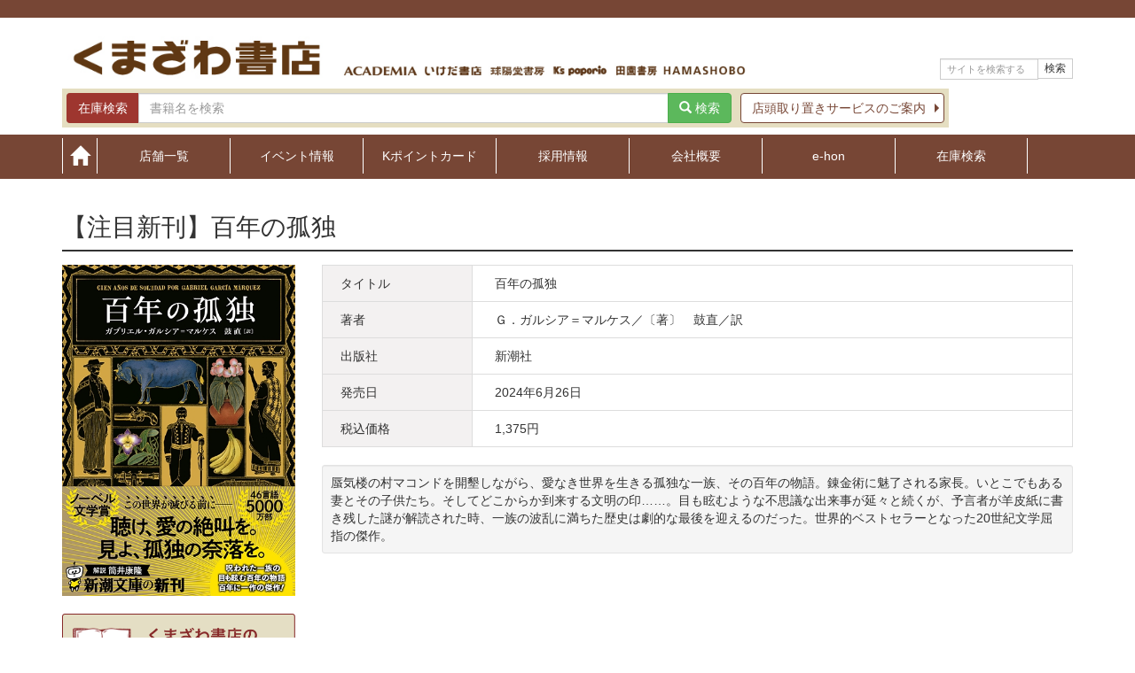

--- FILE ---
content_type: text/html; charset=UTF-8
request_url: https://www.kumabook.com/item_info/106576/
body_size: 9225
content:
<!doctype html>
<html lang="ja">
<head>
	<meta charset="UTF-8">
	<meta name="viewport" content="width=device-width, initial-scale=1">
	<link rel="profile" href="https://gmpg.org/xfn/11">

        <meta name="description" content="くまざわ書店の【注目新刊】百年の孤独のページです。を取り扱っています。">
    <meta name='robots' content='index, follow, max-image-preview:large, max-snippet:-1, max-video-preview:-1' />
	<style>img:is([sizes="auto" i], [sizes^="auto," i]) { contain-intrinsic-size: 3000px 1500px }</style>
	
	<!-- This site is optimized with the Yoast SEO plugin v24.9 - https://yoast.com/wordpress/plugins/seo/ -->
	<title>【注目新刊】百年の孤独 - くまざわ書店</title>
	<link rel="canonical" href="https://www.kumabook.com/item_info/106576/" />
	<meta property="og:locale" content="ja_JP" />
	<meta property="og:type" content="article" />
	<meta property="og:title" content="【注目新刊】百年の孤独 - くまざわ書店" />
	<meta property="og:url" content="https://www.kumabook.com/item_info/106576/" />
	<meta property="og:site_name" content="くまざわ書店" />
	<meta property="og:image" content="https://www.kumabook.com/wp/wp-content/uploads/2024/06/205212_3800_raw.jpg" />
	<meta property="og:image:width" content="421" />
	<meta property="og:image:height" content="600" />
	<meta property="og:image:type" content="image/jpeg" />
	<meta name="twitter:card" content="summary_large_image" />
	<meta name="twitter:site" content="@kbchonbu" />
	<script type="application/ld+json" class="yoast-schema-graph">{"@context":"https://schema.org","@graph":[{"@type":"WebPage","@id":"https://www.kumabook.com/item_info/106576/","url":"https://www.kumabook.com/item_info/106576/","name":"【注目新刊】百年の孤独 - くまざわ書店","isPartOf":{"@id":"https://www.kumabook.com/#website"},"primaryImageOfPage":{"@id":"https://www.kumabook.com/item_info/106576/#primaryimage"},"image":{"@id":"https://www.kumabook.com/item_info/106576/#primaryimage"},"thumbnailUrl":"https://www.kumabook.com/wp/wp-content/uploads/2024/06/205212_3800_raw.jpg","datePublished":"2024-06-26T04:18:09+00:00","breadcrumb":{"@id":"https://www.kumabook.com/item_info/106576/#breadcrumb"},"inLanguage":"ja","potentialAction":[{"@type":"ReadAction","target":["https://www.kumabook.com/item_info/106576/"]}]},{"@type":"ImageObject","inLanguage":"ja","@id":"https://www.kumabook.com/item_info/106576/#primaryimage","url":"https://www.kumabook.com/wp/wp-content/uploads/2024/06/205212_3800_raw.jpg","contentUrl":"https://www.kumabook.com/wp/wp-content/uploads/2024/06/205212_3800_raw.jpg","width":421,"height":600},{"@type":"BreadcrumbList","@id":"https://www.kumabook.com/item_info/106576/#breadcrumb","itemListElement":[{"@type":"ListItem","position":1,"name":"ホーム","item":"https://www.kumabook.com/"},{"@type":"ListItem","position":2,"name":"商品情報","item":"https://www.kumabook.com/item_info/"},{"@type":"ListItem","position":3,"name":"【注目新刊】百年の孤独"}]},{"@type":"WebSite","@id":"https://www.kumabook.com/#website","url":"https://www.kumabook.com/","name":"くまざわ書店","description":"くまざわ書店のホームページです","publisher":{"@id":"https://www.kumabook.com/#organization"},"potentialAction":[{"@type":"SearchAction","target":{"@type":"EntryPoint","urlTemplate":"https://www.kumabook.com/?s={search_term_string}"},"query-input":{"@type":"PropertyValueSpecification","valueRequired":true,"valueName":"search_term_string"}}],"inLanguage":"ja"},{"@type":"Organization","@id":"https://www.kumabook.com/#organization","name":"株式会社くまざわ書店","url":"https://www.kumabook.com/","logo":{"@type":"ImageObject","inLanguage":"ja","@id":"https://www.kumabook.com/#/schema/logo/image/","url":"https://www.kumabook.com/wp/wp-content/uploads/2018/11/main-logo.jpg","contentUrl":"https://www.kumabook.com/wp/wp-content/uploads/2018/11/main-logo.jpg","width":352,"height":58,"caption":"株式会社くまざわ書店"},"image":{"@id":"https://www.kumabook.com/#/schema/logo/image/"},"sameAs":["https://x.com/kbchonbu"]}]}</script>
	<!-- / Yoast SEO plugin. -->


<link rel="alternate" type="application/rss+xml" title="くまざわ書店 &raquo; フィード" href="https://www.kumabook.com/feed/" />
<link rel="alternate" type="application/rss+xml" title="くまざわ書店 &raquo; コメントフィード" href="https://www.kumabook.com/comments/feed/" />
<script type="text/javascript">
/* <![CDATA[ */
window._wpemojiSettings = {"baseUrl":"https:\/\/s.w.org\/images\/core\/emoji\/16.0.1\/72x72\/","ext":".png","svgUrl":"https:\/\/s.w.org\/images\/core\/emoji\/16.0.1\/svg\/","svgExt":".svg","source":{"concatemoji":"https:\/\/www.kumabook.com\/wp\/wp-includes\/js\/wp-emoji-release.min.js?ver=6.8.3"}};
/*! This file is auto-generated */
!function(s,n){var o,i,e;function c(e){try{var t={supportTests:e,timestamp:(new Date).valueOf()};sessionStorage.setItem(o,JSON.stringify(t))}catch(e){}}function p(e,t,n){e.clearRect(0,0,e.canvas.width,e.canvas.height),e.fillText(t,0,0);var t=new Uint32Array(e.getImageData(0,0,e.canvas.width,e.canvas.height).data),a=(e.clearRect(0,0,e.canvas.width,e.canvas.height),e.fillText(n,0,0),new Uint32Array(e.getImageData(0,0,e.canvas.width,e.canvas.height).data));return t.every(function(e,t){return e===a[t]})}function u(e,t){e.clearRect(0,0,e.canvas.width,e.canvas.height),e.fillText(t,0,0);for(var n=e.getImageData(16,16,1,1),a=0;a<n.data.length;a++)if(0!==n.data[a])return!1;return!0}function f(e,t,n,a){switch(t){case"flag":return n(e,"\ud83c\udff3\ufe0f\u200d\u26a7\ufe0f","\ud83c\udff3\ufe0f\u200b\u26a7\ufe0f")?!1:!n(e,"\ud83c\udde8\ud83c\uddf6","\ud83c\udde8\u200b\ud83c\uddf6")&&!n(e,"\ud83c\udff4\udb40\udc67\udb40\udc62\udb40\udc65\udb40\udc6e\udb40\udc67\udb40\udc7f","\ud83c\udff4\u200b\udb40\udc67\u200b\udb40\udc62\u200b\udb40\udc65\u200b\udb40\udc6e\u200b\udb40\udc67\u200b\udb40\udc7f");case"emoji":return!a(e,"\ud83e\udedf")}return!1}function g(e,t,n,a){var r="undefined"!=typeof WorkerGlobalScope&&self instanceof WorkerGlobalScope?new OffscreenCanvas(300,150):s.createElement("canvas"),o=r.getContext("2d",{willReadFrequently:!0}),i=(o.textBaseline="top",o.font="600 32px Arial",{});return e.forEach(function(e){i[e]=t(o,e,n,a)}),i}function t(e){var t=s.createElement("script");t.src=e,t.defer=!0,s.head.appendChild(t)}"undefined"!=typeof Promise&&(o="wpEmojiSettingsSupports",i=["flag","emoji"],n.supports={everything:!0,everythingExceptFlag:!0},e=new Promise(function(e){s.addEventListener("DOMContentLoaded",e,{once:!0})}),new Promise(function(t){var n=function(){try{var e=JSON.parse(sessionStorage.getItem(o));if("object"==typeof e&&"number"==typeof e.timestamp&&(new Date).valueOf()<e.timestamp+604800&&"object"==typeof e.supportTests)return e.supportTests}catch(e){}return null}();if(!n){if("undefined"!=typeof Worker&&"undefined"!=typeof OffscreenCanvas&&"undefined"!=typeof URL&&URL.createObjectURL&&"undefined"!=typeof Blob)try{var e="postMessage("+g.toString()+"("+[JSON.stringify(i),f.toString(),p.toString(),u.toString()].join(",")+"));",a=new Blob([e],{type:"text/javascript"}),r=new Worker(URL.createObjectURL(a),{name:"wpTestEmojiSupports"});return void(r.onmessage=function(e){c(n=e.data),r.terminate(),t(n)})}catch(e){}c(n=g(i,f,p,u))}t(n)}).then(function(e){for(var t in e)n.supports[t]=e[t],n.supports.everything=n.supports.everything&&n.supports[t],"flag"!==t&&(n.supports.everythingExceptFlag=n.supports.everythingExceptFlag&&n.supports[t]);n.supports.everythingExceptFlag=n.supports.everythingExceptFlag&&!n.supports.flag,n.DOMReady=!1,n.readyCallback=function(){n.DOMReady=!0}}).then(function(){return e}).then(function(){var e;n.supports.everything||(n.readyCallback(),(e=n.source||{}).concatemoji?t(e.concatemoji):e.wpemoji&&e.twemoji&&(t(e.twemoji),t(e.wpemoji)))}))}((window,document),window._wpemojiSettings);
/* ]]> */
</script>
<link rel='stylesheet' id='sbi_styles-css' href='https://www.kumabook.com/wp/wp-content/plugins/instagram-feed/css/sbi-styles.min.css?ver=6.8.0' type='text/css' media='all' />
<style id='wp-emoji-styles-inline-css' type='text/css'>

	img.wp-smiley, img.emoji {
		display: inline !important;
		border: none !important;
		box-shadow: none !important;
		height: 1em !important;
		width: 1em !important;
		margin: 0 0.07em !important;
		vertical-align: -0.1em !important;
		background: none !important;
		padding: 0 !important;
	}
</style>
<link rel='stylesheet' id='wp-block-library-css' href='https://www.kumabook.com/wp/wp-includes/css/dist/block-library/style.min.css?ver=6.8.3' type='text/css' media='all' />
<style id='classic-theme-styles-inline-css' type='text/css'>
/*! This file is auto-generated */
.wp-block-button__link{color:#fff;background-color:#32373c;border-radius:9999px;box-shadow:none;text-decoration:none;padding:calc(.667em + 2px) calc(1.333em + 2px);font-size:1.125em}.wp-block-file__button{background:#32373c;color:#fff;text-decoration:none}
</style>
<style id='global-styles-inline-css' type='text/css'>
:root{--wp--preset--aspect-ratio--square: 1;--wp--preset--aspect-ratio--4-3: 4/3;--wp--preset--aspect-ratio--3-4: 3/4;--wp--preset--aspect-ratio--3-2: 3/2;--wp--preset--aspect-ratio--2-3: 2/3;--wp--preset--aspect-ratio--16-9: 16/9;--wp--preset--aspect-ratio--9-16: 9/16;--wp--preset--color--black: #000000;--wp--preset--color--cyan-bluish-gray: #abb8c3;--wp--preset--color--white: #ffffff;--wp--preset--color--pale-pink: #f78da7;--wp--preset--color--vivid-red: #cf2e2e;--wp--preset--color--luminous-vivid-orange: #ff6900;--wp--preset--color--luminous-vivid-amber: #fcb900;--wp--preset--color--light-green-cyan: #7bdcb5;--wp--preset--color--vivid-green-cyan: #00d084;--wp--preset--color--pale-cyan-blue: #8ed1fc;--wp--preset--color--vivid-cyan-blue: #0693e3;--wp--preset--color--vivid-purple: #9b51e0;--wp--preset--gradient--vivid-cyan-blue-to-vivid-purple: linear-gradient(135deg,rgba(6,147,227,1) 0%,rgb(155,81,224) 100%);--wp--preset--gradient--light-green-cyan-to-vivid-green-cyan: linear-gradient(135deg,rgb(122,220,180) 0%,rgb(0,208,130) 100%);--wp--preset--gradient--luminous-vivid-amber-to-luminous-vivid-orange: linear-gradient(135deg,rgba(252,185,0,1) 0%,rgba(255,105,0,1) 100%);--wp--preset--gradient--luminous-vivid-orange-to-vivid-red: linear-gradient(135deg,rgba(255,105,0,1) 0%,rgb(207,46,46) 100%);--wp--preset--gradient--very-light-gray-to-cyan-bluish-gray: linear-gradient(135deg,rgb(238,238,238) 0%,rgb(169,184,195) 100%);--wp--preset--gradient--cool-to-warm-spectrum: linear-gradient(135deg,rgb(74,234,220) 0%,rgb(151,120,209) 20%,rgb(207,42,186) 40%,rgb(238,44,130) 60%,rgb(251,105,98) 80%,rgb(254,248,76) 100%);--wp--preset--gradient--blush-light-purple: linear-gradient(135deg,rgb(255,206,236) 0%,rgb(152,150,240) 100%);--wp--preset--gradient--blush-bordeaux: linear-gradient(135deg,rgb(254,205,165) 0%,rgb(254,45,45) 50%,rgb(107,0,62) 100%);--wp--preset--gradient--luminous-dusk: linear-gradient(135deg,rgb(255,203,112) 0%,rgb(199,81,192) 50%,rgb(65,88,208) 100%);--wp--preset--gradient--pale-ocean: linear-gradient(135deg,rgb(255,245,203) 0%,rgb(182,227,212) 50%,rgb(51,167,181) 100%);--wp--preset--gradient--electric-grass: linear-gradient(135deg,rgb(202,248,128) 0%,rgb(113,206,126) 100%);--wp--preset--gradient--midnight: linear-gradient(135deg,rgb(2,3,129) 0%,rgb(40,116,252) 100%);--wp--preset--font-size--small: 13px;--wp--preset--font-size--medium: 20px;--wp--preset--font-size--large: 36px;--wp--preset--font-size--x-large: 42px;--wp--preset--spacing--20: 0.44rem;--wp--preset--spacing--30: 0.67rem;--wp--preset--spacing--40: 1rem;--wp--preset--spacing--50: 1.5rem;--wp--preset--spacing--60: 2.25rem;--wp--preset--spacing--70: 3.38rem;--wp--preset--spacing--80: 5.06rem;--wp--preset--shadow--natural: 6px 6px 9px rgba(0, 0, 0, 0.2);--wp--preset--shadow--deep: 12px 12px 50px rgba(0, 0, 0, 0.4);--wp--preset--shadow--sharp: 6px 6px 0px rgba(0, 0, 0, 0.2);--wp--preset--shadow--outlined: 6px 6px 0px -3px rgba(255, 255, 255, 1), 6px 6px rgba(0, 0, 0, 1);--wp--preset--shadow--crisp: 6px 6px 0px rgba(0, 0, 0, 1);}:where(.is-layout-flex){gap: 0.5em;}:where(.is-layout-grid){gap: 0.5em;}body .is-layout-flex{display: flex;}.is-layout-flex{flex-wrap: wrap;align-items: center;}.is-layout-flex > :is(*, div){margin: 0;}body .is-layout-grid{display: grid;}.is-layout-grid > :is(*, div){margin: 0;}:where(.wp-block-columns.is-layout-flex){gap: 2em;}:where(.wp-block-columns.is-layout-grid){gap: 2em;}:where(.wp-block-post-template.is-layout-flex){gap: 1.25em;}:where(.wp-block-post-template.is-layout-grid){gap: 1.25em;}.has-black-color{color: var(--wp--preset--color--black) !important;}.has-cyan-bluish-gray-color{color: var(--wp--preset--color--cyan-bluish-gray) !important;}.has-white-color{color: var(--wp--preset--color--white) !important;}.has-pale-pink-color{color: var(--wp--preset--color--pale-pink) !important;}.has-vivid-red-color{color: var(--wp--preset--color--vivid-red) !important;}.has-luminous-vivid-orange-color{color: var(--wp--preset--color--luminous-vivid-orange) !important;}.has-luminous-vivid-amber-color{color: var(--wp--preset--color--luminous-vivid-amber) !important;}.has-light-green-cyan-color{color: var(--wp--preset--color--light-green-cyan) !important;}.has-vivid-green-cyan-color{color: var(--wp--preset--color--vivid-green-cyan) !important;}.has-pale-cyan-blue-color{color: var(--wp--preset--color--pale-cyan-blue) !important;}.has-vivid-cyan-blue-color{color: var(--wp--preset--color--vivid-cyan-blue) !important;}.has-vivid-purple-color{color: var(--wp--preset--color--vivid-purple) !important;}.has-black-background-color{background-color: var(--wp--preset--color--black) !important;}.has-cyan-bluish-gray-background-color{background-color: var(--wp--preset--color--cyan-bluish-gray) !important;}.has-white-background-color{background-color: var(--wp--preset--color--white) !important;}.has-pale-pink-background-color{background-color: var(--wp--preset--color--pale-pink) !important;}.has-vivid-red-background-color{background-color: var(--wp--preset--color--vivid-red) !important;}.has-luminous-vivid-orange-background-color{background-color: var(--wp--preset--color--luminous-vivid-orange) !important;}.has-luminous-vivid-amber-background-color{background-color: var(--wp--preset--color--luminous-vivid-amber) !important;}.has-light-green-cyan-background-color{background-color: var(--wp--preset--color--light-green-cyan) !important;}.has-vivid-green-cyan-background-color{background-color: var(--wp--preset--color--vivid-green-cyan) !important;}.has-pale-cyan-blue-background-color{background-color: var(--wp--preset--color--pale-cyan-blue) !important;}.has-vivid-cyan-blue-background-color{background-color: var(--wp--preset--color--vivid-cyan-blue) !important;}.has-vivid-purple-background-color{background-color: var(--wp--preset--color--vivid-purple) !important;}.has-black-border-color{border-color: var(--wp--preset--color--black) !important;}.has-cyan-bluish-gray-border-color{border-color: var(--wp--preset--color--cyan-bluish-gray) !important;}.has-white-border-color{border-color: var(--wp--preset--color--white) !important;}.has-pale-pink-border-color{border-color: var(--wp--preset--color--pale-pink) !important;}.has-vivid-red-border-color{border-color: var(--wp--preset--color--vivid-red) !important;}.has-luminous-vivid-orange-border-color{border-color: var(--wp--preset--color--luminous-vivid-orange) !important;}.has-luminous-vivid-amber-border-color{border-color: var(--wp--preset--color--luminous-vivid-amber) !important;}.has-light-green-cyan-border-color{border-color: var(--wp--preset--color--light-green-cyan) !important;}.has-vivid-green-cyan-border-color{border-color: var(--wp--preset--color--vivid-green-cyan) !important;}.has-pale-cyan-blue-border-color{border-color: var(--wp--preset--color--pale-cyan-blue) !important;}.has-vivid-cyan-blue-border-color{border-color: var(--wp--preset--color--vivid-cyan-blue) !important;}.has-vivid-purple-border-color{border-color: var(--wp--preset--color--vivid-purple) !important;}.has-vivid-cyan-blue-to-vivid-purple-gradient-background{background: var(--wp--preset--gradient--vivid-cyan-blue-to-vivid-purple) !important;}.has-light-green-cyan-to-vivid-green-cyan-gradient-background{background: var(--wp--preset--gradient--light-green-cyan-to-vivid-green-cyan) !important;}.has-luminous-vivid-amber-to-luminous-vivid-orange-gradient-background{background: var(--wp--preset--gradient--luminous-vivid-amber-to-luminous-vivid-orange) !important;}.has-luminous-vivid-orange-to-vivid-red-gradient-background{background: var(--wp--preset--gradient--luminous-vivid-orange-to-vivid-red) !important;}.has-very-light-gray-to-cyan-bluish-gray-gradient-background{background: var(--wp--preset--gradient--very-light-gray-to-cyan-bluish-gray) !important;}.has-cool-to-warm-spectrum-gradient-background{background: var(--wp--preset--gradient--cool-to-warm-spectrum) !important;}.has-blush-light-purple-gradient-background{background: var(--wp--preset--gradient--blush-light-purple) !important;}.has-blush-bordeaux-gradient-background{background: var(--wp--preset--gradient--blush-bordeaux) !important;}.has-luminous-dusk-gradient-background{background: var(--wp--preset--gradient--luminous-dusk) !important;}.has-pale-ocean-gradient-background{background: var(--wp--preset--gradient--pale-ocean) !important;}.has-electric-grass-gradient-background{background: var(--wp--preset--gradient--electric-grass) !important;}.has-midnight-gradient-background{background: var(--wp--preset--gradient--midnight) !important;}.has-small-font-size{font-size: var(--wp--preset--font-size--small) !important;}.has-medium-font-size{font-size: var(--wp--preset--font-size--medium) !important;}.has-large-font-size{font-size: var(--wp--preset--font-size--large) !important;}.has-x-large-font-size{font-size: var(--wp--preset--font-size--x-large) !important;}
:where(.wp-block-post-template.is-layout-flex){gap: 1.25em;}:where(.wp-block-post-template.is-layout-grid){gap: 1.25em;}
:where(.wp-block-columns.is-layout-flex){gap: 2em;}:where(.wp-block-columns.is-layout-grid){gap: 2em;}
:root :where(.wp-block-pullquote){font-size: 1.5em;line-height: 1.6;}
</style>
<link rel='stylesheet' id='bootstrap-css-css' href='https://www.kumabook.com/wp/wp-content/themes/kumabooks/lib/bootstrap-3.3.7-dist/css/bootstrap.min.css?ver=6.8.3' type='text/css' media='all' />
<link rel='stylesheet' id='kumabooks-style-css' href='https://www.kumabook.com/wp/wp-content/themes/kumabooks/style.css?ver=20240419' type='text/css' media='all' />
<link rel="https://api.w.org/" href="https://www.kumabook.com/wp-json/" /><link rel='shortlink' href='https://www.kumabook.com/?p=106576' />
<link rel="alternate" title="oEmbed (JSON)" type="application/json+oembed" href="https://www.kumabook.com/wp-json/oembed/1.0/embed?url=https%3A%2F%2Fwww.kumabook.com%2Fitem_info%2F106576%2F" />
<link rel="alternate" title="oEmbed (XML)" type="text/xml+oembed" href="https://www.kumabook.com/wp-json/oembed/1.0/embed?url=https%3A%2F%2Fwww.kumabook.com%2Fitem_info%2F106576%2F&#038;format=xml" />
<!-- Favicon Rotator -->
<link rel="shortcut icon" href="https://www.kumabook.com/wp/wp-content/uploads/2018/11/favicon.jpg" />
<!-- End Favicon Rotator -->

    <!--[if lt IE 9]>
    <script src="https://oss.maxcdn.com/html5shiv/3.7.3/html5shiv.min.js"></script>
    <script src="https://oss.maxcdn.com/respond/1.4.2/respond.min.js"></script>
    <![endif]-->

<!-- Google Tag Manager -->
<script>(function(w,d,s,l,i){w[l]=w[l]||[];w[l].push({'gtm.start':
new Date().getTime(),event:'gtm.js'});var f=d.getElementsByTagName(s)[0],
j=d.createElement(s),dl=l!='dataLayer'?'&l='+l:'';j.async=true;j.src=
'https://www.googletagmanager.com/gtm.js?id='+i+dl;f.parentNode.insertBefore(j,f);
})(window,document,'script','dataLayer','GTM-PJ92TJ3');</script>
<!-- End Google Tag Manager -->
    
    <!-- Global site tag (gtag.js) - Google Analytics -->
    <script async src="https://www.googletagmanager.com/gtag/js?id=UA-129148969-1"></script>
    <script>
        window.dataLayer = window.dataLayer || [];
        function gtag(){dataLayer.push(arguments);}
        gtag('js', new Date());

        gtag('config', 'UA-129148969-1');
    </script>
</head>

<body class="wp-singular item_info-template-default single single-item_info postid-106576 wp-theme-kumabooks metaslider-plugin no-sidebar">
<!-- Google Tag Manager (noscript) -->
<noscript><iframe src="https://www.googletagmanager.com/ns.html?id=GTM-PJ92TJ3"
height="0" width="0" style="display:none;visibility:hidden"></iframe></noscript>
<!-- End Google Tag Manager (noscript) -->

<div id="page" class="site">
	<a class="skip-link screen-reader-text" href="#content">Skip to content</a>

	<header id="masthead" class="site-header">
        <div class="head-spacer"></div>
        <div class="container">
            <div class="section-header">
                <div class="section-header_main-logo">
                    <div class="section-header_main-logo_item">
                        <a href="https://www.kumabook.com/">
                            <img src="https://www.kumabook.com/wp/wp-content/themes/kumabooks/img/main-logo.jpg" width="300px" alt="くまざわ書店">
                        </a>
                    </div>
                </div>
                <div class="section-header_sub-logo">
                    <div class="section-header_sub-logo_item"><img src="https://www.kumabook.com/wp/wp-content/themes/kumabooks/img/sub-logo1.jpg" alt="sub-log"></div>
        <!--            <div class="section-header_sub-logo_item"><img src="https://www.kumabook.com/wp/wp-content/themes/kumabooks/img/sub-logo2.jpg" alt="sub-log"></div>
                    <div class="section-header_sub-logo_item"><img src="https://www.kumabook.com/wp/wp-content/themes/kumabooks/img/sub-logo3.jpg" alt="sub-log"></div>
                    <div class="section-header_sub-logo_item"><img src="https://www.kumabook.com/wp/wp-content/themes/kumabooks/img/sub-logo4.jpg" alt="sub-log"></div>
        -->        </div>
                <div class="section-header_sub-nav hidden-xs clearfix">
                    <div class="section-header_sub-nav_search">
                        <form role="search" method="get" id="searchform" class="header-search-form" action="https://www.kumabook.com/">
                            <div class="input-group">
                                <input type="text" name="s" class="form-control" placeholder="サイトを検索する">
                                <span class="input-group-btn">
                                    <button class="btn btn-default" type="submit">検索</button>
                                  </span>
                            </div>
                        </form>
                    </div>
                </div>
            </div>


                        <div class="section-header_stock-search">
                <div class="stock-search-form section-header_stock-search-item">
                    <form method="get" target="_blank" action="https://www.search.kumabook.com/kumazawa/html/products/list">
                        <input type="hidden" name="mode" value="books">
                        <div class="input-group">
                            <span class="input-group-addon">在庫検索</span>
                            <input type="text" name="name" class="form-control" placeholder="書籍名を検索">
                            <span class="input-group-btn">
                                    <button type="submit" class="btn btn-success"><span class="glyphicon glyphicon-search" aria-hidden="true"></span> 検索</button>
                                </span>
                        </div>
                    </form>
                </div>
                <div class="stock-search-to-guide section-header_stock-search-item">
                    <a href="https://www.search.kumabook.com/kumazawa/html/products/toriokiguid" target="_blank" class="btn btn-outline-secondary link-right">店頭取り置きサービスのご案内</a>
                </div>
            </div>
<!--


            <div class="section-header_stock-search case3">
                <div class="stock-search-form section-header_stock-search-item">
                    <form action="">
                        <div class="input-group">
                            <span class="input-group-addon">在庫検索</span>
                            <input type="text" class="form-control" placeholder="書籍名を検索">
                            <span class="input-group-btn">
                                    <button type="button" class="btn btn-success"><span class="glyphicon glyphicon-search" aria-hidden="true"></span> 検索</button>
                                </span>
                        </div>
                    </form>
                </div>
                <div class="stock-search-to-guide section-header_stock-search-item">
                    <a href="" class="btn btn-outline-secondary link-right">店頭取り置きサービスのご案内</a>
                </div>
            </div>
            <div class="section-header_stock-search case2">
                <div class="stock-search-form section-header_stock-search-item">
                    <form action="">
                        <div class="input-group">
                            <span class="input-group-addon">在庫検索</span>
                            <input type="text" class="form-control" placeholder="書籍名を検索">
                            <span class="input-group-btn">
                                    <button type="button" class="btn btn-success"><span class="glyphicon glyphicon-search" aria-hidden="true"></span> 検索</button>
                                </span>
                        </div>
                    </form>
                </div>
                <div class="stock-search-to-guide section-header_stock-search-item">
                    <a href="" class="btn btn-outline-secondary link-right">店頭取り置きサービスのご案内</a>
                </div>
            </div>
            -->
                    </div>

<!--		<div class="site-branding">-->
<!--			<h1>--><!--</h1>-->
<!--		</div>-->

                <nav class="main-nav navbar navbar-inverse navbar-static-top   hidden-xs hidden-sm">
            <div class="container">
                <ul class="nav navbar-nav">
                    <li class="navbar-nav_home"><a href="https://www.kumabook.com/"><span class="glyphicon glyphicon-home"></span></a></li>
                    <li><a href="https://www.kumabook.com/shop/">店舗一覧</a></li>
                    <li><a href="https://www.kumabook.com/event/">イベント情報</a></li>
                    <li><a href="https://www.kumabook.com/kpoint/">Kポイントカード</a></li>
                    <li><a href="https://www.kumabook.com/recruit/">採用情報</a></li>
                    <li><a href="https://www.kumabook.com/company/">会社概要</a></li>
                    <li><a href="https://www.kumabook.com/e-hon/">e-hon</a></li>
                    <li><a href="https://www.search.kumabook.com/kumazawa/html/" target="_blank">在庫検索</a></li>
                </ul>
            </div>
        </nav>

                <nav class="sp-nav-container visible-xs visible-sm">
            <ul class="sp-nav">
                <li class="sp-nav_home"><a href="https://www.kumabook.com/"><span class="glyphicon glyphicon-home"></span></a></li>
                <li><a href="https://www.kumabook.com/shop/">店舗一覧</a></li>
                <li><a href="https://www.search.kumabook.com/kumazawa/html/" target="_blank">在庫検索</a></li>
                <li><a href="https://www.kumabook.com/recruit/">採用情報</a></li>
                <li class="sp-nav_hamburger">
                    <div class="hamburger" data-toggle="collapse" data-target="#sp-sub-nav" aria-expanded="false" aria-controls="navbar">
                        <span class="hamburger_icon-bar"></span>
                        <span class="hamburger_icon-bar"></span>
                        <span class="hamburger_icon-bar"></span>
                        <span class="hamburger_text">メニュー</span>
                    </div>
                </li>
            </ul>
            <div id="sp-sub-nav" class="sp-nav-sub-container collapse">
                <ul class="sp-nav-sub">
                    <li><a href="https://www.kumabook.com/event/">イベント</a></li>
                    <li><a href="https://www.kumabook.com/kpoint/">Kポイントカード</a></li>
                    <li><a href="https://www.kumabook.com/company/">会社概要</a></li>
                    <li><a href="https://www.kumabook.com/e-hon/">e-hon</a></li>
                </ul>
            </div>
        </nav>

    </header>


    	<div id="content" class="site-content">

    <div class="container">
        <main id="main" class="site-main">

            
                <article class="post-106576 item_info type-item_info status-publish has-post-thumbnail hentry">

                    <header class="entry-header">
                        <h1 class="entry-title">【注目新刊】百年の孤独</h1>
                                            </header><!-- .entry-header -->

                    <div class="entry-content">
                        <div class="comic-tokuten-detail clearfix">

                            <div class="row">
                                <div class="col-sm-3 text-center mb15">
                                    <img width="421" height="600" src="https://www.kumabook.com/wp/wp-content/uploads/2024/06/205212_3800_raw.jpg" class="img-responsive wp-post-image" alt="" decoding="async" fetchpriority="high" srcset="https://www.kumabook.com/wp/wp-content/uploads/2024/06/205212_3800_raw.jpg 421w, https://www.kumabook.com/wp/wp-content/uploads/2024/06/205212_3800_raw-140x200.jpg 140w" sizes="(max-width: 421px) 100vw, 421px" />                                                                            <div class="text-center mt20">
                                            <a href="https://www.search.kumabook.com/kumazawa/html/products/detail/8517035?mode=books&name=978-4-10-205212-9&pageno=" target="_blank" class="">
                                                <img class="rollover" src="https://www.kumabook.com/wp/wp-content/themes/kumabooks/img/item_info-stock_btn_out.png" alt="くまざわ書店の店舗在庫を見る">
                                            </a>
                                        </div>
                                                                                                                <div class="text-center mt20">
                                            <span><a href="https://www.e-hon.ne.jp/bec/SA/Detail?refShinCode=0100000000000034614902&Action_id=121&Sza_id=G1" target="_blank"><img src="https://www.kumabook.com/wp/wp-content/themes/kumabooks/img/buy_e-hon.svg" width="300px" alt="e-hon"></a></span>
                                        </div>
                                                                    </div>

                                <div class="col-sm-9">

                                    <table class="table table-bordered table-detail">
                                        <tr>
                                            <th>タイトル</th>
                                            <td>百年の孤独</td>
                                        </tr>
                                        <tr>
                                            <th>著者</th>
                                            <td>Ｇ．ガルシア＝マルケス／〔著〕　鼓直／訳</td>
                                        </tr>
                                        <tr>
                                            <th>出版社</th>
                                            <td>新潮社</td>
                                        </tr>
                                        <tr>
                                            <th>発売日</th>
                                            <td>2024年6月26日</td>
                                        </tr>
                                        <tr>
                                            <th>税込価格</th>
                                            <td>1,375円</td>
                                        </tr>

                                    </table>

                                    <div class="well well-sm">
                                        蜃気楼の村マコンドを開墾しながら、愛なき世界を生きる孤独な一族、その百年の物語。錬金術に魅了される家長。いとこでもある妻とその子供たち。そしてどこからか到来する文明の印……。目も眩むような不思議な出来事が延々と続くが、予言者が羊皮紙に書き残した謎が解読された時、一族の波乱に満ちた歴史は劇的な最後を迎えるのだった。世界的ベストセラーとなった20世紀文学屈指の傑作。                                    </div>


                                </div>
                            </div>
                        </div>
                    </div><!-- .entry-content -->

                    <footer class="entry-footer">
                        <a href="https://www.kumabook.com/item_info/">< 商品情報一覧へ</a>
                    </footer>
                </article>

            
        </main>
    </div>


	</div><!-- #content -->

	<footer id="colophon" class="site-footer">

        <div class="container text-right">
            <ul class="list-unstyled list-inline">
                <li><a href="https://www.kumabook.com/contact/">お問い合わせ</a></li>
                <li><a href="https://www.kumabook.com/privacy-policy/">プライバシーポリシー</a></li>
                <li><a href="https://www.kumabook.com/pos/">POS情報システム（関係者向け）</a></li>
            </ul>
        </div>

        <div class="footer-spacer"></div>
	</footer><!-- #colophon -->
</div><!-- #page -->

<script type="speculationrules">
{"prefetch":[{"source":"document","where":{"and":[{"href_matches":"\/*"},{"not":{"href_matches":["\/wp\/wp-*.php","\/wp\/wp-admin\/*","\/wp\/wp-content\/uploads\/*","\/wp\/wp-content\/*","\/wp\/wp-content\/plugins\/*","\/wp\/wp-content\/themes\/kumabooks\/*","\/*\\?(.+)"]}},{"not":{"selector_matches":"a[rel~=\"nofollow\"]"}},{"not":{"selector_matches":".no-prefetch, .no-prefetch a"}}]},"eagerness":"conservative"}]}
</script>
<!-- Instagram Feed JS -->
<script type="text/javascript">
var sbiajaxurl = "https://www.kumabook.com/wp/wp-admin/admin-ajax.php";
</script>
<script type="text/javascript" src="https://www.kumabook.com/wp/wp-content/themes/kumabooks/lib/jquery-3.3.1/jquery-3.3.1.min.js?ver=1.0.0" id="jquery-script-js"></script>
<script type="text/javascript" src="https://www.kumabook.com/wp/wp-content/themes/kumabooks/lib/bootstrap-3.3.7-dist/js/bootstrap.min.js?ver=1.0.0" id="bootstrap-script-js"></script>
<script type="text/javascript" src="https://www.kumabook.com/wp/wp-content/themes/kumabooks/js/jquery.easy-rollover.js?ver=20231210" id="jquery-rollover-js"></script>
<script type="text/javascript" src="https://www.kumabook.com/wp/wp-content/themes/kumabooks/js/navigation.js?ver=20151215" id="kumabooks-navigation-js"></script>
<script type="text/javascript" src="https://www.kumabook.com/wp/wp-content/themes/kumabooks/js/skip-link-focus-fix.js?ver=20151215" id="kumabooks-skip-link-focus-fix-js"></script>

<!--<script src="jquery.easy-rollover.js"></script>-->
<script type="text/javascript">
    // $(function(){
    //     $('.rollover').easyRollover();
    // });
</script>

</body>
</html>
